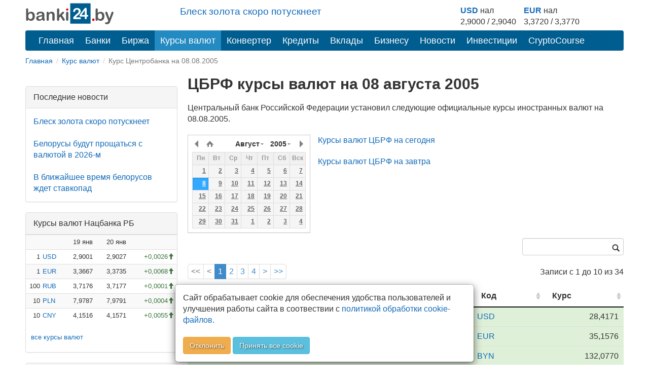

--- FILE ---
content_type: text/html; charset=utf-8
request_url: https://banki24.by/currencies/cbrf/2005-08-08
body_size: 6565
content:
<!DOCTYPE html>
<html lang="ru-BY">
<head>
	<meta charset="utf-8">
	<meta http-equiv="X-UA-Compatible" content="IE=edge">
	<meta name="viewport" content="width=device-width, initial-scale=1">
	<meta name="description" content="Официальный курс Центробанка РФ на 08.08.2005, архив курсов ЦБ РФ, курсы валют ЦБ РФ архив">
	<meta name="keywords" content="курс Центробанка РФ на 08 августа 2005, архив курсов валют Центробанка России, ЦБРФ курсы валют, курс ЦБ на 08.08.2005">
	<meta name="author" content="">
	<meta name="robots" content="index, follow">
	<meta name="referrer" content="origin">
	<title>Курс Центробанка РФ на 08.08.2005 | Курс ЦБ РФ на дату 08 августа 2005 | banki24.by</title>
	<meta property="relap:article" content="false"> 

	<link rel="canonical" href="https://banki24.by/currencies/cbrf/2005-08-08"/>

        <link rel="icon" href="/favicon.svg" type="image/svg+xml">
<link type="text/css" href="/static/css/styles151225.css" rel="stylesheet" />
<link type="text/css" href="/static/css/jquery.datetimepicker.css" rel="stylesheet" />
<link type="text/css" href="/static/chosen/chosen.min.css" rel="stylesheet" />    
    <link type="text/css" href="/static/css/jquery.datetimepicker.css" rel="stylesheet" />
<link type="text/css" href="/static/css/jquery.datatablesf.css" rel="stylesheet" />
<link type="text/css" href="/static/chosen/chosen.min.css" rel="stylesheet" />
    
        <script src="/static/js/jquery.min.js"></script>
<script src="/static/js/bootstrap.min.js"></script>    
    <script type="text/javascript" src="/static/js/jquery.datetimepicker.js"></script>
<script type="text/javascript" src="/static/js/jquery.datatables.min.js"></script></head>
<body>
<div class="container">	
	<div class="adfox-100x200-birja ">
	</div>
	<div class="container pull-right  visible-md visible-lg">
    <div class="row">
        <div class="col-md-5 col-md-offset-3 pt-10px">
        <p class="lead mb-10px font-size-1-2">
                        <a href="/news/8071-blesk-zolota-skoro-potuskneet">Блеск золота скоро потускнеет</a>                   
        </p>
        </div>
        
        <div class="col-md-4 pull-right">
            <div class="courses-widget" style="padding-top: 10px;">
<!--<div class="panel-body">-->
<table class="table-sm" style="margin: auto;"> 
<tr>
    <td><b><a href="/minsk/kurs/usd?utm_source=banki24&amp;utm_medium=banner&amp;utm_campaign=logo-courses">USD</a></b> нал</td>
    <td> </td>
    <td><b><a href="/minsk/kurs/eur?utm_source=banki24&amp;utm_medium=banner&amp;utm_campaign=logo-courses">EUR</a></b> нал</td>
    <!--<td align="center">USD НБРБ</td>
    <td align="center">EUR НБРБ</td>-->
</tr>
<tr>
     
        <!--<td align="right" style="padding-right: 0px; padding-left: 0px;">1</td>
        <td><a href="/minsk/kurs/usd">USD</a></td>-->
        <td align="center">2,9000 / 2,9040</td>
        <td  style="padding-right: 15px;"> </td>
    
        <!--<td align="right" style="padding-right: 0px; padding-left: 0px;">1</td>
        <td><a href="/minsk/kurs/eur">EUR</a></td>-->
        <td align="center">3,3720 / 3,3770</td>
        <td  style="padding-right: 15px;"> </td>

</tr>
</table>
</div><!--</div>-->

        </div>
    </div>
</div>

    <a id="logo-block" href="/"><img id="logo" src="/static/images/banki24_logo.svg" width="175" height="45" alt="banki24.by" class="logo-b24" /></a>
    <nav class="navbar navbar-default navbar-b24" role="navigation">
        <div class="container-fluid">

            <div class="navbar-header">
                
                <button type="button" class="navbar-toggle collapsed" data-toggle="collapse" data-target="#menu" aria-expanded="false">
					<span class="sr-only">Toggle navigation</span>
					<span class="icon-bar"></span>
					<span class="icon-bar"></span>
					<span class="icon-bar"></span>
				</button>
			</div>

			<ul class="nav navbar-nav navbar-collapse navbar-b24 collapse"  id="menu">
				<li><a href="/">Главная</a></li>
                				<li><a href="/banks">Банки</a></li>
                								<li><a href="/exchange">Биржа</a></li>
				                				<li class="active"><a href="/currencies" class="current">Курсы валют</a></li>
				<li><a href="/converter">Конвертер</a></li>
                                				<li><a href="/kredity/potrebitelskie">Кредиты</a></li>
                                <li><a href="/vklady">Вклады</a></li>
                <li class="has-submenu">
                    <a href="#">Бизнесу</a>
                    <ul class="dropdown-menu">
                        <li><a class="submenu-main" href="/rko">Расчётно-кассовое обслуживание</a></li>
                        <li><a href="/rko/tarify">Тарифы на РКО</a></li>
                        <li><a href="/rko/dlya-ip">РКО для ИП</a></li>
                        <li><a class="submenu-main pt-10px" href="https://abfin.by/referal/?partner=banki24" target="_blank">Кредиты для юрлиц</a></li>
                        <li><a class="submenu-main pt-10px" href="/kurs/dlya-yurlic">Курсы валют для юрлиц и ИП</a></li>
                    </ul>
                </li>
                				<li><a href="/news">Новости</a></li>
                                <li class="has-submenu">
                    <a href="#">Инвестиции</a>
                    <ul class="dropdown-menu">
                        <li><a class="submenu-main pt-10px" href="/investicii/tokens/fainex">Токены</a></li>
                        <li><a class="submenu-main pt-10px" href="/investicii/tokens/emitenty">Эмитентам</a></li>
                    </ul>
                </li>
                <li><a href="/kurs/cryptocourse">CryptoCourse</a></li>
                <li></li>
			</ul>
		</div>
	</nav>
		
	<ol class="breadcrumb-sm" itemscope itemtype="https://schema.org/BreadcrumbList">
							<li itemprop="itemListElement" itemscope itemtype="https://schema.org/ListItem">
									<a href="/" itemprop="item"><span itemprop="name">Главная</span></a>					<meta itemprop="position" content="1">
							</li>
					<li itemprop="itemListElement" itemscope itemtype="https://schema.org/ListItem">
									<a href="/currencies" itemprop="item"><span itemprop="name">Курс валют</span></a>					<meta itemprop="position" content="2">
							</li>
					<li class="active">
									Курс Центробанка на 08.08.2005							</li>
			</ol>	

		<div class="after-bread mb-20px ">
	<div id="adfxhead" align="center" class="d-block mx-auto">
<div id="adfox_153483838593123020"></div></div></div>	<div class="row">
		<div class="banner300">
	<div class="adfox-240h400-left-top ">
	<div align="center" class="d-block mx-auto"><div id="adfox_152032889825566261" class="mb-20px hidden-xs hidden-sm"></div>
<div id="adfox_152032895581021756" class="mb-20px"></div></div></div><div class="panel panel-default poslednie-novosti visible-md visible-lg">
	<div class="panel-heading">Последние новости</div>
	<div class="panel-body">
		 <a href="/news/8071-blesk-zolota-skoro-potuskneet">Блеск золота скоро потускнеет</a><br /><br /> <a href="/news/8070-belorusy-budut-proshchatsya-s">Белорусы будут прощаться с валютой в 2026-м</a><br /><br /> <a href="/news/8067-v-blizhayshee-vremya-belorusov">В ближайшее время белорусов ждет ставкопад</a>	</div>
</div><div class="AdFox-240h400-LEFT-Bottom visible-md visible-lg">
	<div id="adfox_152006435778491739" class="mx-auto mb-20px text-center lazy-block" data-type="adsbyadfox"></div></div><div class="panel panel-default courses-widget visible-md visible-lg">
	<div class="panel-heading">Курсы валют Нацбанка РБ</div>
	<div class="panel-body">
		
<table class="table table-condensed table-striped table-hover" width="100%">           
<tr><td></td><td></td><td align="right">19 янв</td><td align="right">20 янв</td><td></td></tr>
    <tr>
        <td align="right" class="pr-0 pl-0">1</td>
        <td class="pr-0"><a href="/currencies/nbrb/usd">USD</a></td>
        <td align="right">2,9001</td>
        <td align="right">2,9027</td>
        <td align="right">
                <span class="text-success glyphicon glyphicon-arrow-up">&plus;0,0026</span>
                </td>
    </tr>
    <tr>
        <td align="right" class="pr-0 pl-0">1</td>
        <td class="pr-0"><a href="/currencies/nbrb/eur">EUR</a></td>
        <td align="right">3,3667</td>
        <td align="right">3,3735</td>
        <td align="right">
                <span class="text-success glyphicon glyphicon-arrow-up">&plus;0,0068</span>
                </td>
    </tr>
    <tr>
        <td align="right" class="pr-0 pl-0">100</td>
        <td class="pr-0"><a href="/currencies/nbrb/rub">RUB</a></td>
        <td align="right">3,7176</td>
        <td align="right">3,7177</td>
        <td align="right">
                <span class="text-success glyphicon glyphicon-arrow-up">&plus;0,0001</span>
                </td>
    </tr>
    <tr>
        <td align="right" class="pr-0 pl-0">10</td>
        <td class="pr-0"><a href="/currencies/nbrb/pln">PLN</a></td>
        <td align="right">7,9787</td>
        <td align="right">7,9791</td>
        <td align="right">
                <span class="text-success glyphicon glyphicon-arrow-up">&plus;0,0004</span>
                </td>
    </tr>
    <tr>
        <td align="right" class="pr-0 pl-0">10</td>
        <td class="pr-0"><a href="/currencies/nbrb/cny">CNY</a></td>
        <td align="right">4,1516</td>
        <td align="right">4,1571</td>
        <td align="right">
                <span class="text-success glyphicon glyphicon-arrow-up">&plus;0,0055</span>
                </td>
    </tr>
</table>
<p class="ml-10px"><a href="/currencies" class="current">все курсы валют</a></p>	</div>
</div><div class="panel panel-default courses-widget visible-md visible-lg">
	<div class="panel-heading">Курсы валют ЦБ РФ</div>
	<div class="panel-body">
		
<table class="table table-condensed table-striped table-hover" width="100%">           
<tr><td></td><td align="right">18 янв</td><td align="right">19 янв</td><td></td></tr>
    <tr>
        <td class="pr-0"><a href="/currencies/cbrf/usd">USD</a></td>
        <td align="right">77,8332</td>
        <td align="right">77,8332</td>
        <td align="right">
                <span class="text-success glyphicon glyphicon-arrow-up">&plus;0,0000</span>
                </td>
    </tr>
    <tr>
        <td class="pr-0"><a href="/currencies/cbrf/eur">EUR</a></td>
        <td align="right">90,5366</td>
        <td align="right">90,5366</td>
        <td align="right">
                <span class="text-success glyphicon glyphicon-arrow-up">&plus;0,0000</span>
                </td>
    </tr>
    <tr>
        <td class="pr-0"><a href="/currencies/cbrf/byn">BYN</a></td>
        <td align="right">26,8381</td>
        <td align="right">26,8381</td>
        <td align="right">
                <span class="text-success glyphicon glyphicon-arrow-up">&plus;0,0000</span>
                </td>
    </tr>
    <tr>
        <td class="pr-0"><a href="/currencies/cbrf/pln">PLN</a></td>
        <td align="right">21,4145</td>
        <td align="right">21,4145</td>
        <td align="right">
                <span class="text-success glyphicon glyphicon-arrow-up">&plus;0,0000</span>
                </td>
    </tr>
    <tr>
        <td class="pr-0"><a href="/currencies/cbrf/cny">CNY</a></td>
        <td align="right">11,1510</td>
        <td align="right">11,1510</td>
        <td align="right">
                <span class="text-success glyphicon glyphicon-arrow-up">&plus;0,0000</span>
                </td>
    </tr>
</table>
<p class="ml-10px"><a href="/currencies" class="current">все курсы валют</a></p>	</div>
</div></div>
<div class="content_right">

	<h1>ЦБРФ курсы валют на 08 августа 2005</h1>

	<p>Центральный банк Российской Федерации установил следующие официальные курсы иностранных валют на 08.08.2005.</p><!--<div align="center" class="d-block mx-auto lazy-block mb-20px" data-type="adsbyadfox" id="adfox_exchange_mob">&nbsp;</div>-->	
	<input type="text" name="date" value="2005-08-08" class="date" />
	<div class="course-tomorrow">
		<p><a href="/currencies/cbrf">Курсы валют ЦБРФ на сегодня</a></p>
		<p><a href="/currencies/cbrf/tomorrow">Курсы валют ЦБРФ на завтра</a></p>
	</div>

	<br clear="all"/>

	<table id="table-currencies" class="dynamicTable display table table-condensed responsive" cellspacing="0" width="100%">
		<thead>
		<tr>
			<th class="desktop">Валюта</th>
			<th>Единиц валюты</th>
			<th>Код</th>
			<th>Курс</th>
		</tr>
		</thead>
	</table>

	<br/>

	
	<p class="h3">Курсы валют других ЦБ на 08.08.2005</p>
	<br/>
			<p><a href="/currencies/nbrb/2005-08-08">Курсы валют Нацбанка РБ</a></p>
	

    <div class="knopka-podelitsya mb-20px mt-20px pt-20px ">
	<script> var load_share=1;</script>
<div class="ya-share2" data-services="vkontakte,whatsapp,telegram,odnoklassniki,facebook,twitter,viber,skype"></div></div><div class="mAFTER-Top ">
	</div>
    <p><div id="adfox_inpage_156820952757347713" class="center-block" style="max-width: 510px;"></div></p><h2>Курсы ЦБ РФ на дату. Архив курсов</h2><p>На этой странице представлены официальные курсы ЦБ РФ на дату 08 августа 2005. Также в архиве курсов Центробанка РФ вы сможете найти курсы на любую дату по валютам, котировки которых устанавливаются на ежедневной основе. Для перехода к курсам валют на нужную вам дату просто выберите ее в календаре вверху страницы.</p>
    <div class="AFTER-Bottom ">
	<div id="adfox_news_1920345069339" class="d-block mx-auto"></div></div><div class="mAFTER-Bottom mb-20px ">
	<div id="adfox_152006526787438205" class="mx-auto text-center lazy-block" data-type="adsbyadfox"></div></div>
	<script type="text/javascript">
		var header;

		$('.date').datetimepicker({
			lang:'ru',
			format: 'Y-m-d',
			formatDate: 'Y-m-d',
			timepicker: false,
			inline: true,
			scrollMonth: false,
			minDate: '2000-01-01',
			maxDate: '2026-01-19'
		});

		$('.date').change(function(){
			location = '/currencies/cbrf/' + $(this).val();
		});

		var table = $('#table-currencies').dataTable({
			"sDom": "<'row'<'col-lg-9 filters'><'col-lg-3'f>r><'row'<'col-lg-12'ip>>t<'row'<'col-lg-9'p><'col-lg-3'l>>",
			"processing": true,
			"serverSide": true,
			"bStateSave": true,
			"ajax": {
				"url": "/currencies/list?bank_id=2&date=2005-08-08",
			},
			"sPaginationType": "bootstrap",
			"bJQueryUI": false,
			"bAutoWidth": false,
			"oLanguage": {
				"sSearch": "<span class='glyphicon glyphicon-lens'></span> _INPUT_",
				"sLengthMenu": "<span>_MENU_</span>"
			}
		});

		header = new $.fn.dataTable.FixedHeader(table);

		$(document).ready(function() {
			$('select').chosen();
			$('.dataTables_paginate > ul').addClass('pagination');
			$('.dataTables_filter>label>input').addClass('form-control');
		} );
	</script>

</div>	</div>

    <nav class="navbar-default visible-xs-block" role="navigation">
        <div class="container-fluid">
            <ul class="nav navbar-nav">
                <li><a href="/">Главная</a></li>
                                    <li><a href="/banks">Банки</a></li>
                                                    <li><a href="/exchange">Биржа</a></li>
                                                    <li class="active"><a href="/currencies" class="current">Курсы валют</a></li>
                                                    <li><a href="/news">Новости</a></li>
                                                    <li><a href="/wiki">Wiki</a></li>
                            </ul>
        </div>
    </nav>
    <footer class="footer">
	<div class="Footer container ">
	<p class="text-muted pt-10px"><a href="/news/1637-contacts">Контакты</a>&emsp;&emsp;<a href="/news/2305-pravila-perepechatki">Правила перепечатки</a>&emsp;&emsp;<a href="/wiki/privacy">Политика конфиденциальности</a></br>
<small class="pull-right muted">УНП 192853731</small></p>
<p class="text-muted"><span class="label label-warning">18+</span> Информация на сайте не является офертой и носит справочно-информационный характер.</p></div><div class="AdFox-Fullscreen-mobile-FOOTER ">
	<div id="adfox_151393413075882937"></div></div>    </footer>

	<div class="cookies_consent mx-auto">
	    <div class="modal-content mx-auto">
	      <div class="modal-body">
	            Сайт обрабатывает cookie для обеспечения удобства пользователей и улучшения работы сайта в соотвествии с <a class="cookies_consent__read" href="/wiki/polozhenie-o-politike-obrabotki-kuki" target="_blank">политикой обработки cookie-файлов.</a><br><br><button class="cookies_consent__apply btn btn-warning text-shadow" type="button">Отклонить</button>
	             <button class="cookies_consent__apply btn btn-info text-shadow" type="button">Принять все cookie</button>
	      </div>
	    </div>
	</div>
</div>

<!--<div id='adfox_bottom_line'></div>
<div id='adfox_bottom_line_desk'></div>-->
<script>document.querySelector(".navbar-toggle").addEventListener('click', function() { document.querySelector('#menu').classList.toggle('collapse'); });
</script>
<!--<script async src="https://yandex.ru/ads/system/header-bidding.js"></script>
<script async src="/static/js/bidding20230808.js"></script>-->
<script>window.yaContextCb = window.yaContextCb || []</script>
<script src="https://yandex.ru/ads/system/context.js" async></script>
<script>
if (document.getElementById('yandex_rtb_C-A-1641831-22') !== null) {
window.yaContextCb.push(()=>{
  Ya.Context.AdvManager.renderWidget({
    renderTo: 'yandex_rtb_C-A-1641831-22',
    blockId: 'C-A-1641831-22'
  })
})
}</script>
<script async src="/static/js/ads260325.js"></script>
<script defer src="/static/js/defer100621.js"></script>
<script>
	if ( !document.cookie.split(";").some((item) => item.trim().startsWith("personal_data=")) ) {
		const container = document.querySelector('.cookies_consent');
		if (container) {	
			for (var request_buttons = container.querySelectorAll('.cookies_consent__apply'), i = 0; i < request_buttons.length; i++)
			request_buttons[i].addEventListener('click', () => {
				container.classList.remove('cookies_consent--active');
				document.cookie = 'personal_data=true; path=/;  max-age=4000000';
			});
			container.classList.add('cookies_consent--active');
		};	
	}
</script>
<script type="text/javascript" src="/static/chosen/chosen.jquery.min.js"></script><!--<div id="adfox_branding"></div>-->
<!-- Yandex.Metrika counter -->
<script type="text/javascript">
    (function (d, w, c) {
        (w[c] = w[c] || []).push(function() {
            try {
                w.yaCounter32169779 = new Ya.Metrika({
                    id:32169779,
                    clickmap:true,
                    trackLinks:true,
                    accurateTrackBounce:true,
                    webvisor:true,
                    trackHash:true,
                    ut:"noindex"
                });
            } catch(e) { }
        });

        var n = d.getElementsByTagName("script")[0],
            s = d.createElement("script"),
            f = function () { n.parentNode.insertBefore(s, n); };
        s.type = "text/javascript";
        s.async = true;
        s.src = "https://mc.yandex.ru/metrika/watch.js";

        if (w.opera == "[object Opera]") {
            d.addEventListener("DOMContentLoaded", f, false);
        } else { f(); }
    })(document, window, "yandex_metrika_callbacks");
</script>
<noscript><div><img src="https://mc.yandex.ru/watch/32169779?ut=noindex" style="position:absolute; left:-9999px;" alt="" /></div></noscript>
<!-- END.Yandex.Metrika counter -->

<!-- Google.Analytics -->
<script>
  (function(i,s,o,g,r,a,m){i['GoogleAnalyticsObject']=r;i[r]=i[r]||function(){
  (i[r].q=i[r].q||[]).push(arguments)},i[r].l=1*new Date();a=s.createElement(o),
  m=s.getElementsByTagName(o)[0];a.async=1;a.src=g;m.parentNode.insertBefore(a,m)
  })(window,document,'script','//www.google-analytics.com/analytics.js','ga');

  ga('create', 'UA-66830841-1', 'auto');
  ga('send', 'pageview');

</script>

<!-- Google tag (gtag.js) -->
<script async src="https://www.googletagmanager.com/gtag/js?id=G-T2M0W1L10W"></script>
<script>
  window.dataLayer = window.dataLayer || [];
  function gtag(){dataLayer.push(arguments);}
  gtag('js', new Date());
  gtag('config', 'G-T2M0W1L10W');
</script>
<!-- END.Google.Analytics -->

<!--LiveInternet counter--><script type="text/javascript"><!--
new Image().src = "//counter.yadro.ru/hit?r"+
escape(document.referrer)+((typeof(screen)=="undefined")?"":
";s"+screen.width+"*"+screen.height+"*"+(screen.colorDepth?
screen.colorDepth:screen.pixelDepth))+";u"+escape(document.URL)+
";h"+escape(document.title.substring(0,80))+
";"+Math.random();//--></script>
<!--/LiveInternet--></body>
</html>

--- FILE ---
content_type: application/javascript
request_url: https://banki24.by/static/js/defer100621.js
body_size: 326
content:
function downloadJSAtOnload(path) {
 var element = document.createElement("script");
 element.src = path;
 document.body.appendChild(element);
}

function deferLoading(defferTime) {
        setTimeout(function() {
			//downloadJSAtOnload('/js/common.js');
			if (typeof load_ads !== 'undefined') {
				downloadJSAtOnload('https://yastatic.net/pcode/adfox/loader.js');
				downloadJSAtOnload('//pagead2.googlesyndication.com/pagead/js/adsbygoogle.js');
				downloadJSAtOnload('/static/js/desk-ads-tst.js');
			};
			if (typeof load_share !== 'undefined') downloadJSAtOnload('/static/js/share.js');
            if (typeof load_chart !== 'undefined') downloadJSAtOnload('/static/js/charts.js');
			if (typeof load_converter !== 'undefined') downloadJSAtOnload('/static/js/converter.js');
			if (typeof load_calendar !== 'undefined') downloadJSAtOnload('/static/js/pikadate.js');			
        }, defferTime)
}

if (window.addEventListener)
	window.addEventListener("load", deferLoading(1700), false);
else if (window.attachEvent)
	window.attachEvent("onload", deferLoading(1700));
else window.onload = deferLoading(1700);